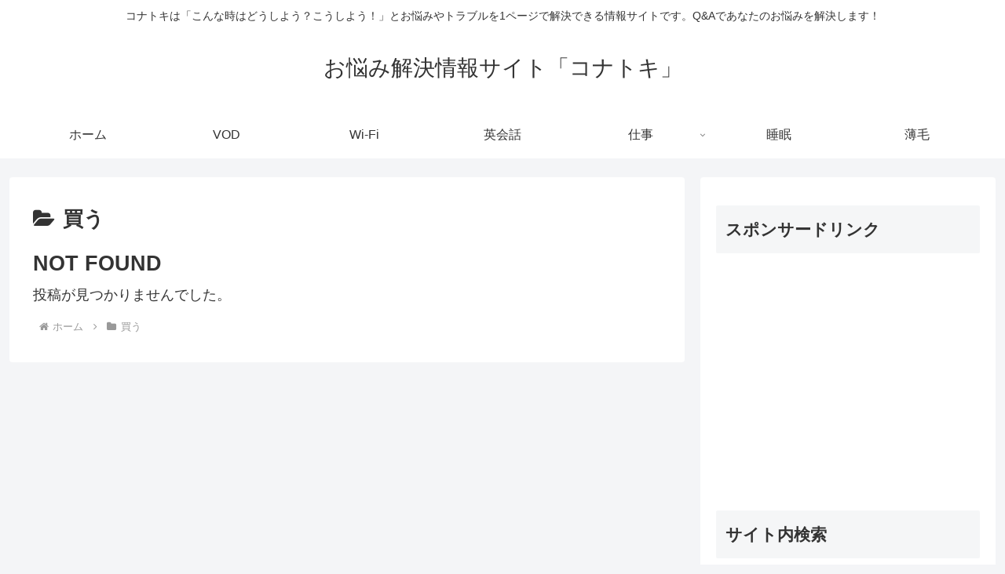

--- FILE ---
content_type: text/html; charset=utf-8
request_url: https://www.google.com/recaptcha/api2/aframe
body_size: 264
content:
<!DOCTYPE HTML><html><head><meta http-equiv="content-type" content="text/html; charset=UTF-8"></head><body><script nonce="hMVkqu7Lt7xc9dTSmi-XbA">/** Anti-fraud and anti-abuse applications only. See google.com/recaptcha */ try{var clients={'sodar':'https://pagead2.googlesyndication.com/pagead/sodar?'};window.addEventListener("message",function(a){try{if(a.source===window.parent){var b=JSON.parse(a.data);var c=clients[b['id']];if(c){var d=document.createElement('img');d.src=c+b['params']+'&rc='+(localStorage.getItem("rc::a")?sessionStorage.getItem("rc::b"):"");window.document.body.appendChild(d);sessionStorage.setItem("rc::e",parseInt(sessionStorage.getItem("rc::e")||0)+1);localStorage.setItem("rc::h",'1768768159627');}}}catch(b){}});window.parent.postMessage("_grecaptcha_ready", "*");}catch(b){}</script></body></html>